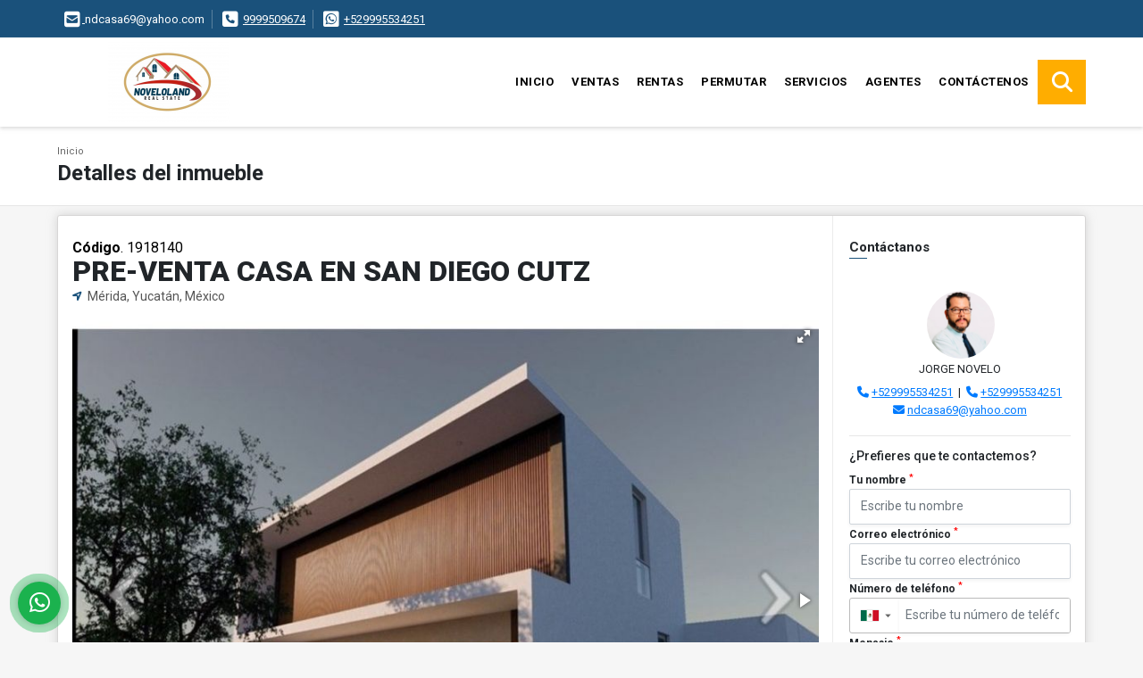

--- FILE ---
content_type: text/html; charset=UTF-8
request_url: https://novelandgrupoinmobiliario.com/casa-venta-merida/1918140
body_size: 10727
content:
<!DOCTYPE html>
<html lang="es">
    <head>
        <meta charset="utf-8">
        <meta name="viewport" content="width=device-width, initial-scale=1.0, user-scalable=no">
        <meta name="author" content="Wasi.co">
        <meta name="description" content="HERMOSA CASA EN ESQUINA A 15 MTS DE LA PLAYA (PUERTO CHICXULUB)&amp;nbsp;  TOTAL DEL TERRENO-FRENTE 19.24 X 32 DE FONDO.  &amp;nbsp; &amp;nbsp; &amp;nbsp; &amp;nbsp; PLANTA BAJA  ">
        <meta name="Keywords" content="PROPIEDADES EN MEXICO COMPRA VENTA Y RENTA">
        <meta name="Language" content="Spanish">
        <meta name="Designer" content="www.wasi.co">
        <meta name="distribution" content="Global">
        <meta name="Robots" content="INDEX,FOLLOW">
        <meta name="csrf-token" content="PN761Bs3ttu7FNCojy1OOB6MkCHxkQYtchhSL8rq">

        <title>PRE-VENTA CASA EN SAN DIEGO CUTZ - $2,950,000 MXN</title>

        <!-- og tags -->
        <meta property="og:description" content="HERMOSA CASA EN ESQUINA A 15 MTS DE LA PLAYA (PUERTO CHICXULUB)&amp;nbsp;  TOTAL DEL TERRENO-FRENTE 19.24 X 32 DE FONDO.  &amp;nbsp; &amp;nbsp; &amp;nbsp; &amp;nbsp; PLANTA BAJA  " />
        <meta property="og:title" content="PRE-VENTA CASA EN SAN DIEGO CUTZ - $2,950,000 MXN" />
        <meta property="og:type" content="website" />
        <meta property="og:url" content="https://novelandgrupoinmobiliario.com/casa-venta-merida/1918140" />
        <meta property="og:image" content="https://images.wasi.co/inmuebles/b37352820200121094441.jpg" />
        <meta property="og:image:width" content="300" />
        <meta property="og:image:height" content="225" />
        <meta property="og:site_name" content="novelandgrupoinmobiliario.com" />

        <!-- og tags google+ -->
        <meta itemprop="description" content="HERMOSA CASA EN ESQUINA A 15 MTS DE LA PLAYA (PUERTO CHICXULUB)&amp;nbsp;  TOTAL DEL TERRENO-FRENTE 19.24 X 32 DE FONDO.  &amp;nbsp; &amp;nbsp; &amp;nbsp; &amp;nbsp; PLANTA BAJA  ">

        <!-- og tags twitter-->
        <meta name="twitter:card" value="HERMOSA CASA EN ESQUINA A 15 MTS DE LA PLAYA (PUERTO CHICXULUB)&amp;nbsp;  TOTAL DEL TERRENO-FRENTE 19.24 X 32 DE FONDO.  &amp;nbsp; &amp;nbsp; &amp;nbsp; &amp;nbsp; PLANTA BAJA  ">

                    <link href="https://images.wasi.co/inmuebles/b37352820200121094441.jpg" rel="image_src"/>
        
        <link rel="shortcut icon" href="https://images.wasi.co/empresas/f20231021021238.png" />
        <!-- ------------ Main Style ------------ -->
                    <link href="https://novelandgrupoinmobiliario.com/css/v1/pro18/style.min.css?v11768971493" async rel="stylesheet" type="text/css"/>
            <link href="https://novelandgrupoinmobiliario.com/css/v1/pro18/fonts.min.css?v11768971493" async rel="stylesheet" type="text/css"/>
                                          <link href="https://novelandgrupoinmobiliario.com/css/v1/pro18/skins/indigo.min.css?v11768971493" async rel="stylesheet" type="text/css"/>
                                          <!--skin colors-->
        <!--<link href="css/skin/{color}.min.css" rel="stylesheet" type="text/css"/>-->
        <!--<link rel="stylesheet" href="https://cdn.jsdelivr.net/npm/bootstrap-select@1.14.0-beta3/dist/css/bootstrap-select.min.css">-->

                                    <script type="application/ld+json">
        {"@context":"http://www.schema.org","@type":"house","url":"https://novelandgrupoinmobiliario.com/casa-venta-merida/1918140","name":"PRE-VENTA CASA EN SAN DIEGO CUTZ","description":"<p>HERMOSA CASA EN ESQUINA A 15 MTS DE LA PLAYA (PUERTO CHICXULUB)&nbsp;</p>\n\n<p>TOTAL DEL TERRENO-FRENTE 19.24 X 32 DE FONDO.</p>\n\n<p>&nbsp; &nbsp; &nbsp; &nbsp; PLANTA BAJA</p>\n\n<p>RECIBIDOR,SALA,COMEDOR,TERRAZA,BA~O DE VISITAS,COCINA,ESTACIONAMIENTO TECHADO,CISTERNA,RECAMARA PRINCIPAL BA~O VESTIDOR JARDIN INTERIOR,AREA DE CUARTO DE LAVADO Y SERVICIO CON BA~O,PISCINA,JARDIN.</p>\n\n<p>&nbsp;</p>\n\n<p>&nbsp; &nbsp; &nbsp; &nbsp; PLANTA ALTA</p>\n\n<p>2 RECAMARAS CON BA~O Y VESTIDOR.</p>\n\n<p>TRAMITAMOS SU CREDITO BANCARIO DE IMEDIATO,SIN NINGUN COSTO.</p>\n","address":"sandiego cutz conkal","image":"https://image.wasi.co/[base64]","geo":{"@type":"GeoCoordinates","latitude":"21.0959196","longitude":"-89.5444988"},"numberOfRooms":"3","telephone":"9999509674 +529995534251","floorSize":"1"}    </script>
        <script src="https://www.google.com/recaptcha/api.js?hl=es" async defer></script>
    </head>
    <body>
            <section id="topBar">
    <div class="container-fluid">
        <div class="area-bar auto_margin">
            <div class="row">
                <div class="col-md-9 hi">
                    <div class="contact_info" >
                        <ul>
                                                        <li class="mail"><a href="mailto:&#110;&#100;&#99;&#97;&#115;&#97;&#54;&#57;&#64;&#121;&#97;&#104;&#111;&#111;&#46;&#99;&#111;&#109;" class="notranslate"><i class="fas fa-envelope-square" aria-hidden="true"></i> <span>&#110;&#100;&#99;&#97;&#115;&#97;&#54;&#57;&#64;&#121;&#97;&#104;&#111;&#111;&#46;&#99;&#111;&#109;</span></a></li>
                                                                                    <li class="phone"><i class="fas fa-phone-square" aria-hidden="true"></i> <span><a href="tel:9999509674">9999509674</a></span></li>
                                                                                    <li class="phone"><i class="fab fa-whatsapp-square" aria-hidden="true"></i> <span><a href="tel:+529995534251">+529995534251</a></span></li>
                                                    </ul>
                    </div>
                </div>
                <div class="col-md-3" >
                    <div class="google_lang">
                        <div id="google_translate_element"></div>
                    </div>
                </div>
            </div>
        </div>
    </div>
</section>

    <header>
    <div class="container-fluid">
        <div class="area-header auto_margin">
            <div class="row">
                <div class="col-lg-2 col-md-3">
                    <div class="logo">
                        <a href="https://novelandgrupoinmobiliario.com">
                            <img src="https://images.wasi.co/empresas/b20231021021238.png"  data-2x="https://images.wasi.co/empresas/2xb20231021021238.png" onerror="this.src='https://images.wasi.co/empresas/b20231021021238.png'" title="Logo empresa" width="250" class="img-retina center-block" alt="noveland grupo inmobiliario su aliado en bienes raices">
                        </a>
                    </div>
                </div>
                <div class="col-lg-10 col-md-9">
                    <div class="topMenu auto_margin">
                        <div class="flat-mega-menu">
                            <ul id="idrop" class="mcollapse changer">
                                <li><a href="https://novelandgrupoinmobiliario.com" >Inicio</a></li>
                                                                                                                                    <li><a href="https://novelandgrupoinmobiliario.com/s/ventas">Ventas</a>
                                                                                <ul class="drop-down one-column hover-fade">
                                                                                                                                                <li><a href="https://novelandgrupoinmobiliario.com/s/bodega/ventas?id_property_type=8&amp;business_type%5B0%5D=for_sale">Bodega (4)</a></li>
                                                                                                                                                                                                <li><a href="https://novelandgrupoinmobiliario.com/s/bungalow/ventas?id_property_type=22&amp;business_type%5B0%5D=for_sale">Bungalow (1)</a></li>
                                                                                                                                                                                                                                                                                            <li><a href="https://novelandgrupoinmobiliario.com/s/campos-chacras-y-quintas/ventas?id_property_type=31&amp;business_type%5B0%5D=for_sale">Campos, Chacras y Quintas (1)</a></li>
                                                                                                                                                                                                <li><a href="https://novelandgrupoinmobiliario.com/s/casa/ventas?id_property_type=1&amp;business_type%5B0%5D=for_sale">Casa (232)</a></li>
                                                                                                                                                                                                <li><a href="https://novelandgrupoinmobiliario.com/s/casa-de-campo/ventas?id_property_type=11&amp;business_type%5B0%5D=for_sale">Casa de Campo (2)</a></li>
                                                                                                                                                                                                <li><a href="https://novelandgrupoinmobiliario.com/s/casa-de-playa/ventas?id_property_type=24&amp;business_type%5B0%5D=for_sale">Casa de Playa (6)</a></li>
                                                                                                                                                                                                <li><a href="https://novelandgrupoinmobiliario.com/s/chalet/ventas?id_property_type=10&amp;business_type%5B0%5D=for_sale">Chalet (1)</a></li>
                                                                                                                                                                                                <li><a href="https://novelandgrupoinmobiliario.com/s/condominio/ventas?id_property_type=19&amp;business_type%5B0%5D=for_sale">Condominio (3)</a></li>
                                                                                                                                                                                                                                                                                                                                                                                        <li><a href="https://novelandgrupoinmobiliario.com/s/departamento/ventas?id_property_type=2&amp;business_type%5B0%5D=for_sale">Departamento (41)</a></li>
                                                                                                                                                                                                                                                                                            <li><a href="https://novelandgrupoinmobiliario.com/s/edificio/ventas?id_property_type=16&amp;business_type%5B0%5D=for_sale">Edificio (3)</a></li>
                                                                                                                                                                                                                                                                                            <li><a href="https://novelandgrupoinmobiliario.com/s/finca-hoteles/ventas?id_property_type=13&amp;business_type%5B0%5D=for_sale">Finca - Hoteles (1)</a></li>
                                                                                                                                                                                                                                                                                            <li><a href="https://novelandgrupoinmobiliario.com/s/hostal/ventas?id_property_type=18&amp;business_type%5B0%5D=for_sale">Hostal (1)</a></li>
                                                                                                                                                                                                <li><a href="https://novelandgrupoinmobiliario.com/s/hoteles/ventas?id_property_type=12&amp;business_type%5B0%5D=for_sale">Hoteles (7)</a></li>
                                                                                                                                                                                                <li><a href="https://novelandgrupoinmobiliario.com/s/isla/ventas?id_property_type=29&amp;business_type%5B0%5D=for_sale">Isla (1)</a></li>
                                                                                                                                                                                                                                                                                            <li><a href="https://novelandgrupoinmobiliario.com/s/loft/ventas?id_property_type=14&amp;business_type%5B0%5D=for_sale">Loft (7)</a></li>
                                                                                                                                                                                                <li><a href="https://novelandgrupoinmobiliario.com/s/lote-terreno/ventas?id_property_type=5&amp;business_type%5B0%5D=for_sale">Lote / Terreno (32)</a></li>
                                                                                                                                                                                                <li><a href="https://novelandgrupoinmobiliario.com/s/lote-comercial/ventas?id_property_type=6&amp;business_type%5B0%5D=for_sale">Lote Comercial (3)</a></li>
                                                                                                                                                                                                <li><a href="https://novelandgrupoinmobiliario.com/s/lote-de-playa/ventas?id_property_type=17&amp;business_type%5B0%5D=for_sale">Lote de Playa (2)</a></li>
                                                                                                                                                                                                <li><a href="https://novelandgrupoinmobiliario.com/s/nave-industrial/ventas?id_property_type=30&amp;business_type%5B0%5D=for_sale">Nave Industrial (2)</a></li>
                                                                                                                                                                                                <li><a href="https://novelandgrupoinmobiliario.com/s/oficina/ventas?id_property_type=4&amp;business_type%5B0%5D=for_sale">Oficina (1)</a></li>
                                                                                                                                                                                                <li><a href="https://novelandgrupoinmobiliario.com/s/penthouse/ventas?id_property_type=21&amp;business_type%5B0%5D=for_sale">Penthouse (2)</a></li>
                                                                                                                                                                                                                                                                                                                                                                                        <li><a href="https://novelandgrupoinmobiliario.com/s/rancho/ventas?id_property_type=7&amp;business_type%5B0%5D=for_sale">Rancho (1)</a></li>
                                                                                                                                                                                                <li><a href="https://novelandgrupoinmobiliario.com/s/terreno/ventas?id_property_type=32&amp;business_type%5B0%5D=for_sale">Terreno (57)</a></li>
                                                                                                                                    </ul>
                                                                            </li>
                                                                                                                                                                    <li><a href="https://novelandgrupoinmobiliario.com/s/rentas">Rentas</a>
                                                                                <ul class="drop-down one-column hover-fade">
                                                                                                                                                                                                                                                                                                                                                                                                                                                                                                                                <li><a href="https://novelandgrupoinmobiliario.com/s/casa/rentas?id_property_type=1&amp;business_type%5B0%5D=for_rent">Casa (17)</a></li>
                                                                                                                                                                                                                                                                                                                                                                                                                                                                                    <li><a href="https://novelandgrupoinmobiliario.com/s/condominio/rentas?id_property_type=19&amp;business_type%5B0%5D=for_rent">Condominio (1)</a></li>
                                                                                                                                                                                                                                                                                                                                                                                        <li><a href="https://novelandgrupoinmobiliario.com/s/departamento/rentas?id_property_type=2&amp;business_type%5B0%5D=for_rent">Departamento (5)</a></li>
                                                                                                                                                                                                                                                                                                                                                                                                                                                                                                                                                                                                                                                                                                                                                                                                                                                                                                                                                                <li><a href="https://novelandgrupoinmobiliario.com/s/local/rentas?id_property_type=3&amp;business_type%5B0%5D=for_rent">Local (1)</a></li>
                                                                                                                                                                                                                                                                                            <li><a href="https://novelandgrupoinmobiliario.com/s/lote-terreno/rentas?id_property_type=5&amp;business_type%5B0%5D=for_rent">Lote / Terreno (1)</a></li>
                                                                                                                                                                                                                                                                                                                                                                                                                                                                                                                                                                                                                                                                                                                                                                                                                                                                                                                                                                                                </ul>
                                                                            </li>
                                                                                                                                                                    <li><a href="https://novelandgrupoinmobiliario.com/s/permutar">Permutar</a>
                                                                                <ul class="drop-down one-column hover-fade">
                                                                                                                                                                                                                                                                                                                                                                                                                                                                                                                                <li><a href="https://novelandgrupoinmobiliario.com/s/casa/permutar?id_property_type=1&amp;business_type%5B0%5D=for_transfer">Casa (1)</a></li>
                                                                                                                                                                                                                                                                                                                                                                                                                                                                                                                                                                                                                                                                                                                                                                        <li><a href="https://novelandgrupoinmobiliario.com/s/departamento/permutar?id_property_type=2&amp;business_type%5B0%5D=for_transfer">Departamento (1)</a></li>
                                                                                                                                                                                                                                                                                                                                                                                                                                                                                                                                                                                                                                                                                                                                                                                                                                                                                                                                                                                                                                                                                                                                                                                                                                                                                                                                                                                                                                                                                                                                                                                                                                                                                                                                                                                                                                                                                                                                                                                                                                                    </ul>
                                                                            </li>
                                                                                                                                    <li><a href="https://novelandgrupoinmobiliario.com/main-servicios.htm" >Servicios</a></li>
                                                                                                                                                                    <li><a href="https://novelandgrupoinmobiliario.com/asesores" >Agentes</a></li>
                                                                                                                                                                <li><a href="https://novelandgrupoinmobiliario.com/main-contactenos.htm" >Contáctenos</a></li>
                                <li class="search-bar hidden-md-down"><i class="fa fa-search"></i>
                                    <ul class="drop-down" style="display: none;">
                                        <form method="GET" action="https://novelandgrupoinmobiliario.com/s" accept-charset="UTF-8" onSubmit="$(&#039;input[type=&quot;submit&quot;]&#039;).attr(&quot;disabled&quot;,&quot;disabled&quot;);">
                                        <table>
                                            <tbody>
                                            <tr>
                                                <td><input type="text" id="matchLabel" placeholder="Buscar en el sitio" value="" name="match"></td>
                                                <td><input class="btn" type="submit" value="Buscar"></td>
                                            </tr>
                                            </tbody>
                                        </table>
                                        </form>
                                    </ul>
                                </li>
                            </ul>
                        </div>
                    </div>
                </div>
            </div>
        </div>
    </div>
</header>

<div id="mobile" style="position: relative;">
    <div class="mobile_search btn-shadow hidden-lg-up">
        <a href="#" class="show_hide"><i class="fas fa-search"></i></a>
    </div>
</div>

<!--mobile search-->
<div class="slidingSearch">
    <div class="input-group">
        <form method="GET" action="https://novelandgrupoinmobiliario.com/s" accept-charset="UTF-8" onSubmit="$(&#039;input[type=&quot;submit&quot;]&#039;).attr(&quot;disabled&quot;,&quot;disabled&quot;);">
        <table>
            <tbody>
            <tr>
                <td> <input type="text" class="form-control" aria-label="" placeholder="Buscar por:" value="" name="match"></td>
                <td><input class="btn" type="submit" value="Buscar"></td>
            </tr>
            </tbody>
        </table>
        </form>
        <div class="input-group-append">
        </div>
    </div>
</div>
<!--end -->

        <div id="app">
        <div id="Breadcrumb" class="pd-20">
            <div class="container-fluid">
                <div class="areaBreadcrumb auto_margin">
                    <nav class="breadcrumb">
                        <a class="breadcrumb-item" href="https://novelandgrupoinmobiliario.com">Inicio</a>
                        
                    </nav>
                    <h3>Detalles del inmueble</h3>
                </div>
            </div>
        </div>
                                        <section>
            <div class="container-fluid">
                <div class="areaDetalle auto_margin">
                    <div class="row">
                        <div class="col-xl-9 col-lg-8 mr-line">
                            <div class="pl-3 pr-3 pt-4">
                                <div class="cod_wasi"><strong>Código</strong>. 1918140</div>
                                <h1>PRE-VENTA CASA EN SAN DIEGO CUTZ</h1>
                                <p class="ubicacion"><i class="fa fa-location-arrow"></i> Mérida, Yucatán, México</p>
                            </div>
                            <div class="Gallery pl-0 pr-0 pt-0 pb-1 pl-lg-3 pt-lg-3 pr-lg-1">
    <div class="layout">
                <div class="fotorama" data-width="100%" data-height="auto" data-swipe="true" data-allowfullscreen="true" data-thumbwidth="90" data-nav="thumbs" data-autoplay="3000">
                                            <a href="https://image.wasi.co/[base64]"><img src="https://image.wasi.co/[base64]" onerror="this.height='734';checkImage('1918140','62333677')" alt="pre venta casa en san diego cutz" ></a>
                                            <a href="https://image.wasi.co/[base64]"><img src="https://image.wasi.co/[base64]" onerror="this.height='734';checkImage('1918140','62333678')" alt="pre venta casa en san diego cutz" ></a>
                                            <a href="https://image.wasi.co/[base64]"><img src="https://image.wasi.co/[base64]" onerror="this.height='734';checkImage('1918140','62333679')" alt="pre venta casa en san diego cutz" ></a>
                                            <a href="https://image.wasi.co/[base64]"><img src="https://image.wasi.co/[base64]" onerror="this.height='734';checkImage('1918140','62333680')" alt="pre venta casa en san diego cutz" ></a>
                                            <a href="https://image.wasi.co/[base64]"><img src="https://image.wasi.co/[base64]" onerror="this.height='734';checkImage('1918140','62333681')" alt="pre venta casa en san diego cutz" ></a>
                                            <a href="https://image.wasi.co/[base64]"><img src="https://image.wasi.co/[base64]" onerror="this.height='734';checkImage('1918140','62333682')" alt="pre venta casa en san diego cutz" ></a>
                                            <a href="https://image.wasi.co/[base64]"><img src="https://image.wasi.co/[base64]" onerror="this.height='734';checkImage('1918140','62333683')" alt="pre venta casa en san diego cutz" ></a>
                                            <a href="https://image.wasi.co/[base64]"><img src="https://image.wasi.co/[base64]" onerror="this.height='734';checkImage('1918140','62333684')" alt="pre venta casa en san diego cutz" ></a>
                    </div>
    </div>
</div>

                            <div class="pl-3 pr-3 pb-3">
                                <div class="row">
                                                                            <div class="col-sm-12">
                                            <div class="mb-3 BloqRecorridos">
                                                                                                    <a href="#!" onclick="streetViewPage()" class="btn btn-street btn-outline-danger waves-effect" title="Street View"><img src="/images/yellow man.png" alt="Street View"><span class="tt">Google</span> Street View</a>
                                                                                                                                                                                            </div>
                                            <hr>
                                        </div>
                                                                        <div class="col-md-12">
                                                                                <div class="blq_precio precio mb-3">
                                            Precio de venta
                                            <span class="pr">$2,950,000</span>
                                            Pesos Mexicanos
                                        </div>
                                                                                                                    </div>
                                    <div class="col-md-12">
        <hr>
        <div class="row">
        <div class="customShareBtn pt-3 col-md-6">
            <div class="cBtn btnFicha" id="modalpdf"  >
                <a href="" data-toggle="modal" data-target="#modelGetPdf" class="btnPdf waves-effect waves-light"><i class="fas fa-file-pdf"></i> <span class="txt1">Descargar <br> información</span> </a>
            </div>
            <div class="cBtn btnFicha" id="getpdf" style="display:none">
                <a target="_blank" href="https://novelandgrupoinmobiliario.com/get-pdf/1918140" class="btnPdf waves-effect waves-light"><i class="fas fa-file-pdf"></i> <span class="txt1">Descargar <br> información</span> </a>
            </div>
                            <div class="cBtn btnMail">
                    <a href="" data-toggle="modal" data-target="#modelIdSend" class="btnMail waves-effect waves-light"><i class="fas fa-envelope"></i> <span class="txt2">Recomendar inmueble <br> por correo electrónico</span></a>                                                   
                </div>
                    </div>
        <div class="col-md-6 align-self-center">
            <span>Compartir</span>
            <ul class="share">
        <div class="sharethis-inline-share-buttons"></div>
</ul>
        </div>
    </div>
    </div>
                                </div>
                            </div>
                            <div class="pl-0 pl-lg-3">
    <hr>
</div>
<div class="pt-2 pl-3 pr-3 pb-0 pb-lg-3">
    
    <div class="title">
        <h3>Detalles del inmueble</h3>

        <span class="line"></span>
    </div>

    <div class="list-info-1a">

        <ul class="list-li row">
            <li class="col-lg-4 col-md-4 col-sm-4"><strong>País:</strong> México</li>
            <li class="col-lg-4 col-md-4 col-sm-4"><strong>Estado:</strong> Yucatán</li>
            <li class="col-lg-4 col-md-4 col-sm-4"><strong>Ciudad:</strong> Mérida</li>
                                    <li class="col-lg-4 col-md-4 col-sm-4"><strong>Código:</strong> 1918140</li>
            <li class="col-lg-4 col-md-4 col-sm-4"><strong>Estado:</strong> Nuevo</li>
                            <li class="col-lg-4 col-md-4 col-sm-4"><strong>Área Construida:</strong> 268 m&sup2;</li>
                                        <li class="col-lg-4 col-md-4 col-sm-4"><strong>Área Terreno:</strong> 652 m&sup2;</li>
                                                    <li class="col-lg-4 col-md-4 col-sm-4"><strong>Recámaras:</strong> 3</li>
                                        <li class="col-lg-4 col-md-4 col-sm-4"><strong>Baños:</strong> 5</li>
                                                    <li class="col-lg-4 col-md-4 col-sm-4"><strong>Estacionamiento:</strong> 2</li>
                                                <li class="col-lg-4 col-md-4 col-sm-4"><strong>Piso:</strong> 1 </li>
                                                <li class="col-lg-4 col-md-4 col-sm-4"><strong>Tipo de inmueble:</strong> Casa </li>
                                    <li class="col-lg-4 col-md-4 col-sm-4"><strong>Tipo de negocio:</strong> Venta </li>
                                </ul>
    </div>
</div>

                            <div class="pl-0 pl-lg-3">
        <hr>
    </div>
        <div class="pt-2 pl-3 pr-3 pb-0 pb-lg-3 ">
        <div class="title ">
                            <h3>Características internas</h3>
                                    <span class="line"></span>
                    </div>

        <div class="list-info-2a">
            <ul class="row">
                                    <li class="col-sm-4">Aire acondicionado</li>
                                    <li class="col-sm-4">Armarios Empotrados</li>
                                    <li class="col-sm-4">Balcón</li>
                                    <li class="col-sm-4">Baño auxiliar</li>
                                    <li class="col-sm-4">Baño en habitación principal</li>
                                    <li class="col-sm-4">Clósets</li>
                                    <li class="col-sm-4">Cocina equipada</li>
                                    <li class="col-sm-4">Habitación servicio</li>
                            </ul>
        </div>
    </div>

                            <div class="pl-0 pl-lg-3">
        <hr>
    </div>
        <div class="pt-2 pl-3 pr-3 pb-0 pb-lg-3 ">
        <div class="title ">
                            <h3>Características externas</h3>
                                    <span class="line"></span>
                    </div>

        <div class="list-info-2a">
            <ul class="row">
                                    <li class="col-sm-4">Áreas Turísticas</li>
                                    <li class="col-sm-4">Cochera / Garaje</li>
                                    <li class="col-sm-4">Piscina</li>
                                    <li class="col-sm-4">Playas</li>
                                    <li class="col-sm-4">Pozo de agua natural</li>
                                    <li class="col-sm-4">Terraza</li>
                                    <li class="col-sm-4">Zona campestre</li>
                            </ul>
        </div>
    </div>

                                                                                        <div class="pl-0 pl-lg-3">
                                    <hr>
                                </div>

                                <div class="pt-2 pl-3 pr-3 pb-0">
                                    <div class="title">
                                        <h3>Descripción Adicional</h3>
                                        <span class="line"></span>
                                    </div>

                                    <div>
                                        <div>
                                            <article>
                                                <p><p>HERMOSA CASA EN ESQUINA A 15 MTS DE LA PLAYA (PUERTO CHICXULUB)&nbsp;</p>

<p>TOTAL DEL TERRENO-FRENTE 19.24 X 32 DE FONDO.</p>

<p>&nbsp; &nbsp; &nbsp; &nbsp; PLANTA BAJA</p>

<p>RECIBIDOR,SALA,COMEDOR,TERRAZA,BA~O DE VISITAS,COCINA,ESTACIONAMIENTO TECHADO,CISTERNA,RECAMARA PRINCIPAL BA~O VESTIDOR JARDIN INTERIOR,AREA DE CUARTO DE LAVADO Y SERVICIO CON BA~O,PISCINA,JARDIN.</p>

<p>&nbsp;</p>

<p>&nbsp; &nbsp; &nbsp; &nbsp; PLANTA ALTA</p>

<p>2 RECAMARAS CON BA~O Y VESTIDOR.</p>

<p>TRAMITAMOS SU CREDITO BANCARIO DE IMEDIATO,SIN NINGUN COSTO.</p>
</p>
                                                                                            </article>
                                        </div>
                                    </div>
                                </div>
                                                    </div>

                        <div class="col-12 hidden-lg-up">
                            <hr>
                        </div>

                        <div class="col-xl-3 col-lg-4">
    <div class="pl-3 pr-3 pt-2 pb-3 pl-lg-2 pt-lg-3">
        <div class="right-aside">
            <div class="head">
                <h5>Contáctanos</h5>
                <span class="line"></span>
            </div>
            <div class="asesor ">
                <div class="layout">
                    <figure class="mb-3"><img class="fill-box img-fluid rounded" src="https://images.wasi.co/perfiles/b2023102102221057145.png" alt="JORGE"></figure>
                </div>
                <p class="text-center">
                   <span class="notranslate">JORGE NOVELO</span>
                </p>
                                    <p class="text-center mb-1">
                                                    <i class="fas fa-phone text-primary"></i>
                            <a class="text-primary" href="tel:+529995534251">+529995534251</a>
                                                                            &nbsp;|&nbsp;
                                                                            <i class="fas fa-phone text-primary"></i>
                            <a class="text-primary" href="tel:+529995534251">+529995534251</a>
                                            </p>
                                <p class="text-center">
                    <i class="fas fa-envelope text-primary"></i>
                    <a href="mailto:&#110;&#100;&#99;&#97;&#115;&#97;&#54;&#57;&#64;&#121;&#97;&#104;&#111;&#111;&#46;&#99;&#111;&#109;" class="notranslate text-primary">&#110;&#100;&#99;&#97;&#115;&#97;&#54;&#57;&#64;&#121;&#97;&#104;&#111;&#111;&#46;&#99;&#111;&#109;</a>
                </p>
            </div>

            <form-contact-right
                city="504838"
                country="42"
                region="1763"
                property="1918140"
                country-company="42"
                title="casa-venta-merida"
            />

        </div>

        <hr>
        <ul class="share">
        <li class="title2">Compartir:&nbsp;&nbsp;</li>
        <div class="sharethis-inline-share-buttons"></div>
</ul>
    </div>
</div>
                    </div>
                </div>
                <div class="box_location auto_margin">
                                                                <div class="Bloque_Mapa">
                            <div class="head">
                                <h4><i class="fas fa-map-marker-alt"></i> Mapa</h4>
                            </div>
                            <div class="media-content">
                                <div style="overflow:hidden;width:100%;height: 390px;">
                                    <div id="map_det" style="width:100%; height:390px"></div>
    <link rel="stylesheet" href="https://cdnjs.cloudflare.com/ajax/libs/leaflet/1.3.4/leaflet.css">
                                    </div>
                            </div>
                        </div>
                                                                <div class="row">
                                                            <div class="col-md-12">
                                    <div class="Bloque_StreeView">
                                        <div class="head">
                                            <h4><i class="fas fa-street-view"></i> Street View</h4>
                                        </div>
                                        <div class="body">
                                            <div class="layout_c">
                                                <div><a href="#!" onclick="streetViewPage()" class="btn btn-street"></a></div>
                                                <div class="link"><a id="tab_street_view" href="#!" onclick="streetViewPage()">Ver Ubicación </a> en <strong>street view</strong></div>
                                            </div>
                                            <div class="street_tool">
                                                <a href="#!" onclick="streetViewPage()"></a>
                                            </div>
                                        </div>
                                    </div>
                                </div>
                                                                                </div>
                                                                            </div>
                <div class="areaAsesor auto_margin d-none d-sm-none d-md-block">
    <div class="container-fluid">
        <div class="row">
            <div class="col-lg-5">
                <div class="asesor_info pt-3 pr-3 pb-lg-3 pl-3">
                    <div class="title">
                        <h3>Contacte al agente</h3>
                                                <div class="col-12">
                            <span class="line"></span>
                            </br>
                        </div>
                                            </div>
                    <div class="row">
                        <div class="col-md-3" >
                            <figure class="mb-3" style="max-width: 100px; margin: auto;"><img src="https://images.wasi.co/perfiles/b2023102102221057145.png" class="img-fluid" alt="JORGE"></figure>
                        </div>
                        <div class="col-md-9">
                            <div class="row">

                                <div class="col-md-12">
                                    <p>
                                        <strong>Nombre:</strong><br>
                                        <span class="notranslate">JORGE NOVELO</span>
                                    </p>
                                </div>
                                                                <div class="col-md-6">
                                    <p>
                                        <strong>Teléfono Móvil:</strong><br>
                                        <a href="tel:+529995534251">+529995534251</a>
                                    </p>
                                </div>
                                                                                                <div class="col-md-6">
                                    <p>
                                        <strong>Teléfono Fijo:</strong><br>
                                        <a href="tel:+529995534251">+529995534251</a>
                                    </p>
                                </div>
                                                                <div class="col-md-12">
                                    <p class="text-truncate" data-toggle="tooltip" title="&#110;&#100;&#99;&#97;&#115;&#97;&#54;&#57;&#64;&#121;&#97;&#104;&#111;&#111;&#46;&#99;&#111;&#109;">
                                        <strong>Email:</strong><br>
                                        <a href="mailto:&#110;&#100;&#99;&#97;&#115;&#97;&#54;&#57;&#64;&#121;&#97;&#104;&#111;&#111;&#46;&#99;&#111;&#109;" class="notranslate">&#110;&#100;&#99;&#97;&#115;&#97;&#54;&#57;&#64;&#121;&#97;&#104;&#111;&#111;&#46;&#99;&#111;&#109;</a>
                                    </p>
                                </div>
                            </div>
                        </div>
                    </div>
                </div>
            </div>
            <div class="col-12 hidden-lg-up ">
                <hr>
            </div>
            <div class="col-lg-7">
                <div class="asesor_form pt-lg-3 pr-3 pb-3 pl-3">
                    <form-contact-bottom
                            city="504838"
                            country="42"
                            region="1763"
                            property="1918140"
                            country-company="42"
                            current="true"
                            title="casa-venta-merida"
                    />
                </div>
            </div>
        </div>
    </div>
</div>
                <!-- Modal -->
<div id="modal_send_property">
    <div class="modal fade" id="modelIdSend" tabindex="-1" role="dialog" aria-labelledby="modelTitleId" aria-hidden="true">
        <div class="modal-dialog modal-sm" role="document">
            <div class="modal-content modal-ofertar" style="border-radius: 3px">
                <div class="modal-header">
                    <h5 class="modal-title" id="exampleModalCenterTitle">Recomendación de inmueble</h5>
                    <button type="button" class="close" data-dismiss="modal" aria-label="Close">
                        <span aria-hidden="true">&times;</span>
                    </button>

                </div>
                <form-send-property
                        city="504838"
                        country="42"
                        region="1763"
                        property="1918140"
                />
            </div>
        </div>
    </div>
</div>
                <!-- Modal -->
<div id="modal_get_pdf">
        <div class="modal fade" id="modelGetPdf" tabindex="-1" role="dialog" aria-labelledby="modelTitleId" aria-hidden="true">
        <div class="modal-dialog modal-sm" role="document">
            <div class="modal-content modal-ofertar" style="border-radius: 3px">
                <div class="modal-header">
                    <h5 class="modal-title" id="exampleModalCenterTitle">Tus datos</h5>
                    <button type="button" class="close" data-dismiss="modal" aria-label="Close">
                        <span aria-hidden="true">&times;</span>
                    </button>

                </div>
                <form-get-pdf
                        city="504838"
                        country="42"
                        region="1763"
                        property="1918140"
                />
            </div>
        </div>
    </div>
    </div>
                <div class="modal_tour">
    <div id="iframe_link" class="modal fade fullscreen-modal" tabindex="-1" role="dialog" aria-labelledby="myExtraLargeModalLabel" aria-hidden="true">
        <div class="modal-dialog" role="document">
            <div class="modal-content">
                <div class="modal-header">
                    <h5 class="modal-title"><strong>Tour 360º</strong></h5>
                    <button type="button" class="close" data-dismiss="modal" aria-label="Close">
                        <span aria-hidden="true">&times;</span>
                    </button>
                </div>
                <div class="modal-body" style="height: 600px">
                    <div class="embed-responsive embed-responsive-21by9" style="height: 100%">
                        <iframe id="virtual_url" width="100%" height="100%"  src="" frameborder="0" allowfullscreen></iframe>
                    </div>
                </div>
            </div>
        </div>
    </div>
</div>
            </div>
        </section>
    </div>
        
    <footer class="pd-50" id="footer_app">
    <div class="container-fluid">
        <div class="areaFooter auto_margin">
            <div class="row">
                                <div class="col-lg-4">
                    <div class="content">
                                                    <h4>QUIÉNES SOMOS</h4>
                            <p>NOVELOLAND REAL ESTATE. GRAN EQUIPO DE PROFESIONALES, CON EL OBJETIVO DE BRINDARLES UN SERVICIO GARANTIZADO PARA COMERCIALIZAR SU INMUEBLE. </p>
                                                                            <p class="height_5"></p>
                            <div class="fb-page" data-href="https://NOVELOLAND REAL ESTATE/" data-tabs="timeline" data-height="70" data-small-header="true" data-adapt-container-width="true" data-hide-cover="false" data-show-facepile="true"><blockquote cite="https://NOVELOLAND REAL ESTATE" class="fb-xfbml-parse-ignore"><a href="https://NOVELOLAND REAL ESTATE/"></a></blockquote></div>
                                            </div>
                </div>
                                <div class="col-lg-3">
                    <div class="content">
                        <h4>UBICACIÓN Y CONTACTO</h4>
                        <address>
                            <strong>UBICACIÓN</strong> <br>
                            Calle 42 #322 A Fraccionamiento Villas la Hacienda<br>
                            <b>Mérida - Yucatán - México</b>
                        </address>
                                                    <p>
                                <strong>MÓVIL</strong> <br>
                                <a href="tel:+529995534251">+529995534251</a>
                            </p>
                                                                            <p>
                                <strong>TELÉFONO</strong> <br>
                                <a href="tel:9999509674">9999509674</a>
                            </p>
                                                                        <p class="overflow">
                            <strong>EMAIL</strong> <br>
                            <a href="mailto:ndcasa69@yahoo.com" class="notranslate">ndcasa69@yahoo.com</a>
                        </p>
                                                                            <ul class="follow">
                                                                    <li><a href="https://NOVELOLAND REAL ESTATE" target="_blank" data-follow="facebook" title="facebook"><span>Facebook</span></a></li>
                                                                                                                                                                                                                            </ul>
                                            </div>
                </div>
                <div class="col-lg-2">
                    <div class="content">
                        <h4>INFORMACIÓN</h4>
                        <ul class="f_links">
                            <li><a href="https://novelandgrupoinmobiliario.com">Inicio</a></li>
                                                                                                                                                <li><a href="https://novelandgrupoinmobiliario.com/s/ventas">Ventas</a>
                                                                                                                                                                            <li><a href="https://novelandgrupoinmobiliario.com/s/rentas">Renta</a>
                                                                                                                                                <li><a href="https://novelandgrupoinmobiliario.com/main-servicios.htm">Servicios</a></li>
                                                                                                                                                                                                                                <li><a href="https://novelandgrupoinmobiliario.com/main-contactenos.htm">Contáctenos</a></li>
                            <li><a href="/main-contenido-cat-6.htm">Políticas de privacidad</a></li>
                        </ul>
                    </div>
                </div>
                                <div class="col-lg-3">
                    <div class="content">
                        <div class="Oferte">
                            <i class="fal fa-home"></i>
                            <h5>Oferte su inmueble con nosotros</h5>
                            <!-- Button trigger modal -->
                            <a href="" data-toggle="modal" data-target="#modelId" class="btn btn-dark btn-shadow waves-effect"><strong>OFERTAR</strong></a>
                        </div>
                    </div>
                </div>
                            </div>
        </div>
    </div>
            <!-- Modal -->
<div id="modal_offer">
    <div class="modal fade" id="modelId" tabindex="-1" role="dialog" aria-labelledby="modelTitleId" aria-hidden="true">
        <div class="modal-dialog modal-sm" role="document">
            <div class="modal-content modal-ofertar" style="border-radius: 3px">
                <div class="modal-header">
                    <h5 class="modal-title" id="exampleModalCenterTitle">Ofertar</h5>
                    <button type="button" class="close" data-dismiss="modal" aria-label="Close">
                        <span aria-hidden="true">&times;</span>
                    </button>

                </div>
                <form-offer-property
                        city="504838"
                        country="42"
                        region="1763"
                />
            </div>
        </div>
    </div>
</div>    </footer>
    <!--Whatsapp Widget-->
<div class="whatsApp_widget">
    <div class="box-chat webp">
        <div class="get-comment-close close-widget-top"><i class="far fa-times"></i></div>
        <div class="head">
            <div class="row">
                <div class="col-9">
                    <figure><img src="https://images.wasi.co/empresas/b20231021021238.png" alt="NOVELAND GRUPO INMOBILIARIO"></figure>
                    <div class="empresa">
                        <span class="tt1">NOVELAND GRUPO INMOBILIARIO</span>
                        <span class="tt2">Whatsapp</span>
                    </div>
                </div>
                <div class="col-3 text-right">
                    <i class="fab fa-whatsapp"></i>
                </div>
            </div>
        </div>
        <div class="body">
            <div class="tag-label">Hoy</div>
            <div class="welcome_text arrow_box">
                Hola, buen día. Cómo puedo ayudarle el día de hoy?
                <span id="msg-time"></span>
            </div>
            <p>&nbsp;</p>
        </div>
        <div class="foot">
            <div class="input-group">
                <textarea id="text_whatsapp" data-autoresize rows="1" class="form-control textarea_whatsapp" placeholder="Enviar mensaje"></textarea>
                <div class="input-group-append">
                    <span id="send_w" class="input-group-text" onClick="javascript: window.open('https://wa.me/529995534251?text=Código: 1918140 - ' + document.getElementById('text_whatsapp').value);"><i class="fas fa-paper-plane"></i></span>
                </div>
            </div>
        </div>
    </div>

    <div class="sonar-wrapper">
        <div class="sonar-emitter">
            <div class="sonar-wave"></div>
        </div>
    </div>

    <div id="get-comment-btn" class="btn-whatsapp">
        <a href="#?"> <i class="fab fa-whatsapp"></i></a>
    </div>
</div>
<!--end-->

    <section id="Bottom">
    <div class="areaBottom auto_margin">
        <div class="container-fluid">
            <div class="row">
                <div class="col-md-6 hidden-sm-down">
                    <div class="copy">
                        ©2026 <strong>novelandgrupoinmobiliario.com</strong>, todos los derechos reservados.
                    </div>
                </div>
                <div class="col-md-6">
                    <div class="by">
                        <a href="https://novelandgrupoinmobiliario.com/main-contenido-cat-6.htm">Términos de servicio y privacidad</a>
                    </div>
                </div>
            </div>
        </div>
    </div>
</section>                <script>
            var lang_locale = 'es';
            window.lang_custom = {"id_empresa":37352,"lang":"es","country_iso":"mx","es":{"models\/business_type":{"actions":{"sale":null,"transfer":null},"rent":null,"sale":null},"models\/company":{"contact_us":null,"my_company":null},"models\/location":{"region":{"label":null},"city":{"label":null},"location":{"label":null},"zone":{"label":null}},"models\/news":{"label":null},"models\/property":{"area":{"label":null},"availability":{"rented":null},"bedroom":null,"floor":null,"garage":null,"maintenance_fee":null,"property_condition":{"used":null}},"models\/property_feature":{"id":{"4":null}},"models\/property_type":{"id":{"2":null,"3":null,"5":null,"7":null,"11":null,"14":null,"21":null,"25":null,"27":null,"29":null}},"models\/service":{"label":null},"models\/user":{"label":null}}};
        </script>
        <script>
            var city_label = 'Ciudad';
                                    var iso_country = 'MX';
        </script>
        <!-- Global JS -->
        <script src="https://novelandgrupoinmobiliario.com/js/v1/pro18/global.min.js?v11768971494"></script>
                  <script src="https://novelandgrupoinmobiliario.com/js/app.js?v11768971494"></script>
                        <!--<script src="https://cdn.jsdelivr.net/npm/bootstrap-select@1.14.0-beta3/dist/js/bootstrap-select.min.js"></script>-->
                <script src="https://novelandgrupoinmobiliario.com/js/lazyload.min.js?v11768971494" async></script>
                <script src="https://novelandgrupoinmobiliario.com/js/webp.js?v11768971494" async></script>
                                <script defer type="text/javascript">
            var _paq = _paq || [];
            /* tracker methods like "setCustomDimension" should be called before "trackPageView" */
            _paq.push(['trackPageView']);
            _paq.push(['enableLinkTracking']);
            (function() {
                var u="//wasiz.com/";
                _paq.push(['setTrackerUrl', u+'piwik.php']);
                _paq.push(['setSiteId', '36893']);
                var d=document, g=d.createElement('script'), s=d.getElementsByTagName('script')[0];
                g.type='text/javascript'; g.async=true; g.defer=true; g.src=u+'piwik.js'; s.parentNode.insertBefore(g,s);
            })();
        </script>
                                <script>
            setTimeout(function() {
                var headID = document.getElementsByTagName("head")[0];
                var newScript = document.createElement('script');
                newScript.src = '//translate.google.com/translate_a/element.js?cb=googleTranslateElementInit';
                headID.appendChild(newScript);
            }, 2000);
        </script>
        <script>
            function googleTranslateElementInit() {
                new google.translate.TranslateElement({
                    pageLanguage: 'es',
                    includedLanguages: 'de,en,pt,ru,fr,fa,zh-CN,zh-TW,ar,it,es,nl',
                    layout: google.translate.TranslateElement.InlineLayout.SIMPLE
                }, 'google_translate_element');
            }
        </script>
                            <style>
                .whatsApp_widget {
                    right: auto !important;
                    left: 10px !important;
                }
                .whatsApp_widget .box-chat {
                    left: 10px !important;
                }
            </style>
                            <script>
        new Vue({
            el: '#app',
            mounted: function () {
                var customer={
                    first_name: '',
                    last_name: '',
                    email: '',
                    phone: '',
                };
                if(customer.first_name){
                    bus.$emit('contact-sent',{
                        email: customer.email,
                        phone: customer.phone,
                        first_name: customer.first_name,
                        last_name: customer.last_name
                    });
                }
            }
        });
    </script>
            <script type="text/javascript" src="https://platform-api.sharethis.com/js/sharethis.js#property=642af7abe5b5cc00191606ec&product=inline-share-buttons&source=platform" async="async"></script>
    <script type="text/javascript" src="https://platform-api.sharethis.com/js/sharethis.js#property=642af7abe5b5cc00191606ec&product=inline-share-buttons&source=platform" async="async"></script>
    <script>
        new Vue({
            el: '#footer_app',
        });
    </script>
            <script>
                        (function(d, s, id) {
                var js, fjs = d.getElementsByTagName(s)[0];
                if (d.getElementById(id)) return;
                js = d.createElement(s); js.id = id;
                js.src = 'https://connect.facebook.net/es/sdk.js#xfbml=1&version=v3.2&autoLogAppEvents=1';
                fjs.parentNode.insertBefore(js, fjs);
            }(document, 'script', 'facebook-jssdk'));
                    </script>
        <script src="https://cdnjs.cloudflare.com/ajax/libs/leaflet/1.3.4/leaflet.js"></script>
        <script>
                var latitude ='21.0959196';
                var longitude = '-89.5444988';
                var type_publish = '3';
                var points = {"grocery_or_supermarket":[],"school":[],"university":[],"restaurant":[]};
        </script>
            <input type="text" id="trc" value="" disabled="disabled" style="display: none">
    </body>
</html>
